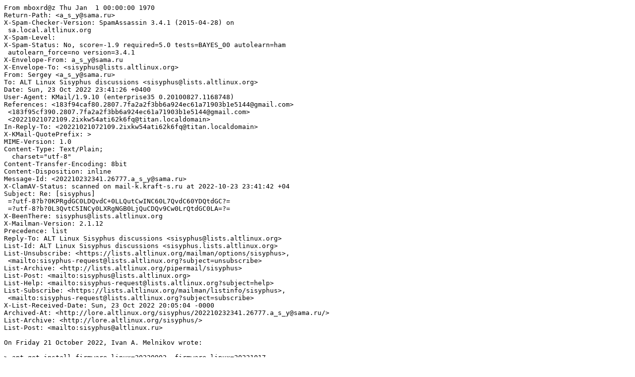

--- FILE ---
content_type: text/plain
request_url: https://lore.altlinux.org/sisyphus/202210232341.26777.a_s_y@sama.ru/raw
body_size: 1564
content:
From mboxrd@z Thu Jan  1 00:00:00 1970
Return-Path: <a_s_y@sama.ru>
X-Spam-Checker-Version: SpamAssassin 3.4.1 (2015-04-28) on
 sa.local.altlinux.org
X-Spam-Level: 
X-Spam-Status: No, score=-1.9 required=5.0 tests=BAYES_00 autolearn=ham
 autolearn_force=no version=3.4.1
X-Envelope-From: a_s_y@sama.ru
X-Envelope-To: <sisyphus@lists.altlinux.org>
From: Sergey <a_s_y@sama.ru>
To: ALT Linux Sisyphus discussions <sisyphus@lists.altlinux.org>
Date: Sun, 23 Oct 2022 23:41:26 +0400
User-Agent: KMail/1.9.10 (enterprise35 0.20100827.1168748)
References: <183f94caf80.2807.7fa2a2f3bb6a924ec61a71903b1e5144@gmail.com>
 <183f95cf390.2807.7fa2a2f3bb6a924ec61a71903b1e5144@gmail.com>
 <20221021072109.2ixkw54ati62k6fq@titan.localdomain>
In-Reply-To: <20221021072109.2ixkw54ati62k6fq@titan.localdomain>
X-KMail-QuotePrefix: > 
MIME-Version: 1.0
Content-Type: Text/Plain;
  charset="utf-8"
Content-Transfer-Encoding: 8bit
Content-Disposition: inline
Message-Id: <202210232341.26777.a_s_y@sama.ru>
X-ClamAV-Status: scanned on mail-k.kraft-s.ru at 2022-10-23 23:41:42 +04
Subject: Re: [sisyphus]
 =?utf-8?b?0KPRgdGC0LDQvdC+0LLQutCwINC60L7QvdC60YDQtdGC?=
 =?utf-8?b?0L3QvtC5INCy0LXRgNGB0LjQuCDQv9Cw0LrQtdGC0LA=?=
X-BeenThere: sisyphus@lists.altlinux.org
X-Mailman-Version: 2.1.12
Precedence: list
Reply-To: ALT Linux Sisyphus discussions <sisyphus@lists.altlinux.org>
List-Id: ALT Linux Sisyphus discussions <sisyphus.lists.altlinux.org>
List-Unsubscribe: <https://lists.altlinux.org/mailman/options/sisyphus>,
 <mailto:sisyphus-request@lists.altlinux.org?subject=unsubscribe>
List-Archive: <http://lists.altlinux.org/pipermail/sisyphus>
List-Post: <mailto:sisyphus@lists.altlinux.org>
List-Help: <mailto:sisyphus-request@lists.altlinux.org?subject=help>
List-Subscribe: <https://lists.altlinux.org/mailman/listinfo/sisyphus>,
 <mailto:sisyphus-request@lists.altlinux.org?subject=subscribe>
X-List-Received-Date: Sun, 23 Oct 2022 20:05:04 -0000
Archived-At: <http://lore.altlinux.org/sisyphus/202210232341.26777.a_s_y@sama.ru/>
List-Archive: <http://lore.altlinux.org/sisyphus/>
List-Post: <mailto:sisyphus@altlinux.ru>

On Friday 21 October 2022, Ivan A. Melnikov wrote:

> apt-get install firmware-linux=20220902- firmware-linux=20221017
> 
> ÐžÐ´Ð½Ð°ÐºÐ¾ ÑÑ‚Ð¾ Ð·Ð½Ð°Ð½Ð¸Ðµ Ð’Ð°Ð¼ Ð¼Ð°Ð»Ð¾ Ð¿Ð¾Ð¼Ð¾Ð¶ÐµÑ‚: apt Ð¸ Ñ‚Ð°Ðº Ð² ÐºÑƒÑ€ÑÐµ, Ñ‡Ñ‚Ð¾ ÑÑ‚Ð°Ñ€Ñ‹Ð¹
> firmware-linux Ð½ÑƒÐ¶Ð½Ð¾ Ð·Ð°Ð¼ÐµÐ½Ð¸Ñ‚ÑŒ Ð½Ð° Ð½Ð¾Ð²Ñ‹Ð¹, Ñƒ Ð½ÐµÐ³Ð¾ Ð¿Ñ€Ð¾ÑÑ‚Ð¾ Ð½Ðµ Ð¿Ð¾Ð»ÑƒÑ‡Ð°ÐµÑ‚ÑÑ.
> ÐŸÑ€Ð¸ ÑƒÑÑ‚Ð°Ð½Ð¾Ð²ÐºÐµ Ð¿Ð°ÐºÐµÑ‚Ð° RPM ÑÐ½Ð°Ñ‡Ð°Ð»Ð° ÑƒÑÑ‚Ð°Ð½Ð°Ð²Ð»Ð¸Ð²Ð°ÐµÑ‚ Ð½Ð¾Ð²Ñ‹Ð¹, Ð° Ð¿Ð¾Ñ‚Ð¾Ð¼ ÑÐ½Ð¾ÑÐ¸Ñ‚
> ÑÑ‚Ð°Ñ€Ñ‹Ð¹, Ð¸ Ð¿Ð¾Ð´Ñ€ÑƒÐ³Ð¾Ð¼Ñƒ Ð½Ð¸ÐºÐ°Ðº. Ð¢Ð°Ðº Ñ‡Ñ‚Ð¾ Ð¼ÐµÐ¶Ð´Ñƒ Ð½Ð¾Ð²Ñ‹Ð¼ Ð¸ ÑÑ‚Ð°Ñ€Ñ‹Ð¼ Ð²Ð¿Ð¾Ð»Ð½Ðµ Ð¼Ð¾Ð³ÑƒÑ‚
> Ð±Ñ‹Ñ‚ÑŒ ÐºÐ¾Ð½Ñ„Ð»Ð¸ÐºÑ‚Ñ‹, Ð¼ÐµÑˆÐ°ÑŽÑ‰Ð¸Ðµ Ð¾Ð±Ð½Ð¾Ð²Ð»ÐµÐ½Ð¸ÑŽ.
 
Ð’Ð¾Ð¾Ð±Ñ‰Ðµ Ð¼Ð½Ðµ ÑÑ‚Ð¾Ñ‚ Ð²Ð°Ñ€Ð¸Ð°Ð½Ñ‚ Ð¾Ð±Ñ‹Ñ‡Ð½Ð¾ Ð¿Ð¾Ð¼Ð¾Ð³Ð°ÐµÑ‚, ÐºÐ¾Ð³Ð´Ð° ÑƒÐ´Ð°Ð»ÐµÐ½Ð¸Ðµ Ð¸ ÑƒÑÑ‚Ð°Ð½Ð¾Ð²ÐºÑƒ
ÐºÐ¾Ð½Ñ„Ð»Ð¸ÐºÑ‚ÑƒÑŽÑ‰Ð¸Ñ… Ð¿Ð°ÐºÐµÑ‚Ð¾Ð² Ð² Ð¾Ð´Ð½Ð¾Ð¹ Ñ‚Ñ€Ð°Ð½Ð·Ð°ÐºÑ†Ð¸Ð¸ apt-get-Ñƒ Ð·Ð°ÐºÐ°Ð·Ñ‹Ð²Ð°ÐµÑˆÑŒ. 
ÐÐµÐ¿Ð¾ÑÑ€ÐµÐ´ÑÑ‚Ð²ÐµÐ½Ð½Ð¾ firmware-linux Ñ‚Ð°Ðº Ð½Ðµ Ð¾Ð±Ð½Ð¾Ð²Ð»ÑÐ» Ð¿Ñ€Ð°Ð²Ð´Ð°, Ð½Ð¾ Ñ Ð¿Ð°ÐºÐµÑ‚Ð°Ð¼Ð¸
Ñ Ñ€Ð°Ð·Ð½Ñ‹Ð¼Ð¸ Ð¸Ð¼ÐµÐ½Ð°Ð¼Ð¸ Ð¿Ð¾Ð¼Ð¾Ð³Ð°Ð»Ð¾.

-- 
Ð¡ ÑƒÐ²Ð°Ð¶ÐµÐ½Ð¸ÐµÐ¼, Ð¡ÐµÑ€Ð³ÐµÐ¹
a_s_y@sama.ru


